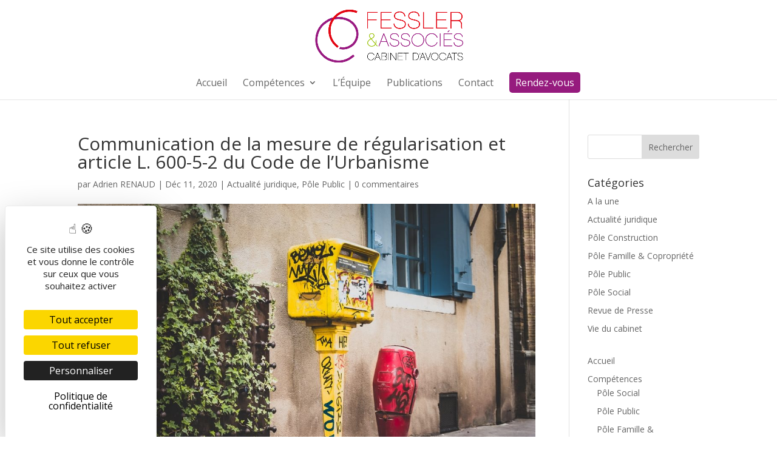

--- FILE ---
content_type: text/css
request_url: https://scp-fessler.com/wp-content/themes/divi-enfant/style.css?ver=4.27.5
body_size: 249
content:
/*
Theme Name:     Divi Enfant
Description:    Theme enfant de Divi
Template:       Divi
Version:        1.1
*/

/*
Rajoutez vos règles de CSS personnalisé ci-dessous
*/

.et-social-linkedin a:before { 
	content:'\e09d';
}

#footer-widgets {
    padding: 1.5% 0 0;
}

.footer-widget {
    margin-bottom: 2% !important;
}